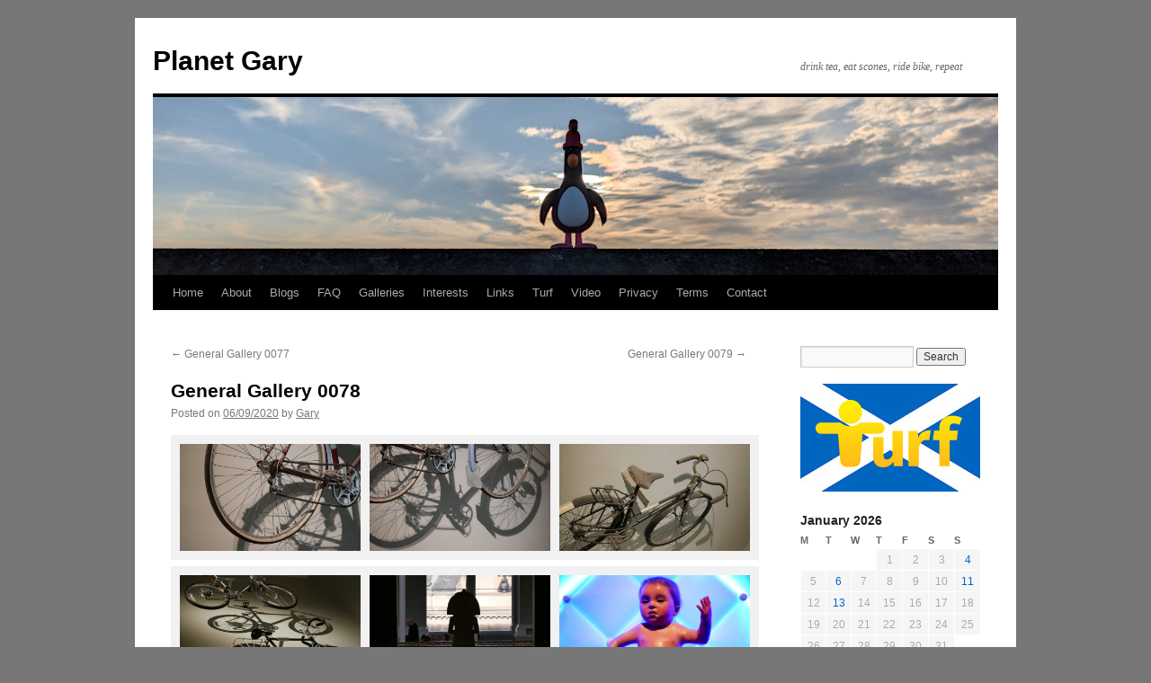

--- FILE ---
content_type: text/html; charset=UTF-8
request_url: https://planetgary.org.uk/general-0078/
body_size: 10153
content:
<!DOCTYPE html>
<html lang="en-GB">
<head>
<meta charset="UTF-8" />
<title>
General Gallery 0078 | Planet Gary	</title>
<link rel="profile" href="https://gmpg.org/xfn/11" />
<link rel="stylesheet" type="text/css" media="all" href="https://planetgary.org.uk/wp-content/themes/twentyten/style.css?ver=20251202" />
<link rel="pingback" href="https://planetgary.org.uk/xmlrpc.php">
<meta name='robots' content='max-image-preview:large' />
<link rel="alternate" type="application/rss+xml" title="Planet Gary &raquo; Feed" href="https://planetgary.org.uk/feed/" />
<link rel="alternate" type="application/rss+xml" title="Planet Gary &raquo; Comments Feed" href="https://planetgary.org.uk/comments/feed/" />
<link rel="alternate" title="oEmbed (JSON)" type="application/json+oembed" href="https://planetgary.org.uk/wp-json/oembed/1.0/embed?url=https%3A%2F%2Fplanetgary.org.uk%2Fgeneral-0078%2F" />
<link rel="alternate" title="oEmbed (XML)" type="text/xml+oembed" href="https://planetgary.org.uk/wp-json/oembed/1.0/embed?url=https%3A%2F%2Fplanetgary.org.uk%2Fgeneral-0078%2F&#038;format=xml" />
<style id='wp-img-auto-sizes-contain-inline-css' type='text/css'>
img:is([sizes=auto i],[sizes^="auto," i]){contain-intrinsic-size:3000px 1500px}
/*# sourceURL=wp-img-auto-sizes-contain-inline-css */
</style>
<link rel='stylesheet' id='cf7ic_style-css' href='https://planetgary.org.uk/wp-content/plugins/contact-form-7-image-captcha/css/cf7ic-style.css?ver=3.3.7' type='text/css' media='all' />
<style id='wp-emoji-styles-inline-css' type='text/css'>

	img.wp-smiley, img.emoji {
		display: inline !important;
		border: none !important;
		box-shadow: none !important;
		height: 1em !important;
		width: 1em !important;
		margin: 0 0.07em !important;
		vertical-align: -0.1em !important;
		background: none !important;
		padding: 0 !important;
	}
/*# sourceURL=wp-emoji-styles-inline-css */
</style>
<style id='wp-block-library-inline-css' type='text/css'>
:root{--wp-block-synced-color:#7a00df;--wp-block-synced-color--rgb:122,0,223;--wp-bound-block-color:var(--wp-block-synced-color);--wp-editor-canvas-background:#ddd;--wp-admin-theme-color:#007cba;--wp-admin-theme-color--rgb:0,124,186;--wp-admin-theme-color-darker-10:#006ba1;--wp-admin-theme-color-darker-10--rgb:0,107,160.5;--wp-admin-theme-color-darker-20:#005a87;--wp-admin-theme-color-darker-20--rgb:0,90,135;--wp-admin-border-width-focus:2px}@media (min-resolution:192dpi){:root{--wp-admin-border-width-focus:1.5px}}.wp-element-button{cursor:pointer}:root .has-very-light-gray-background-color{background-color:#eee}:root .has-very-dark-gray-background-color{background-color:#313131}:root .has-very-light-gray-color{color:#eee}:root .has-very-dark-gray-color{color:#313131}:root .has-vivid-green-cyan-to-vivid-cyan-blue-gradient-background{background:linear-gradient(135deg,#00d084,#0693e3)}:root .has-purple-crush-gradient-background{background:linear-gradient(135deg,#34e2e4,#4721fb 50%,#ab1dfe)}:root .has-hazy-dawn-gradient-background{background:linear-gradient(135deg,#faaca8,#dad0ec)}:root .has-subdued-olive-gradient-background{background:linear-gradient(135deg,#fafae1,#67a671)}:root .has-atomic-cream-gradient-background{background:linear-gradient(135deg,#fdd79a,#004a59)}:root .has-nightshade-gradient-background{background:linear-gradient(135deg,#330968,#31cdcf)}:root .has-midnight-gradient-background{background:linear-gradient(135deg,#020381,#2874fc)}:root{--wp--preset--font-size--normal:16px;--wp--preset--font-size--huge:42px}.has-regular-font-size{font-size:1em}.has-larger-font-size{font-size:2.625em}.has-normal-font-size{font-size:var(--wp--preset--font-size--normal)}.has-huge-font-size{font-size:var(--wp--preset--font-size--huge)}.has-text-align-center{text-align:center}.has-text-align-left{text-align:left}.has-text-align-right{text-align:right}.has-fit-text{white-space:nowrap!important}#end-resizable-editor-section{display:none}.aligncenter{clear:both}.items-justified-left{justify-content:flex-start}.items-justified-center{justify-content:center}.items-justified-right{justify-content:flex-end}.items-justified-space-between{justify-content:space-between}.screen-reader-text{border:0;clip-path:inset(50%);height:1px;margin:-1px;overflow:hidden;padding:0;position:absolute;width:1px;word-wrap:normal!important}.screen-reader-text:focus{background-color:#ddd;clip-path:none;color:#444;display:block;font-size:1em;height:auto;left:5px;line-height:normal;padding:15px 23px 14px;text-decoration:none;top:5px;width:auto;z-index:100000}html :where(.has-border-color){border-style:solid}html :where([style*=border-top-color]){border-top-style:solid}html :where([style*=border-right-color]){border-right-style:solid}html :where([style*=border-bottom-color]){border-bottom-style:solid}html :where([style*=border-left-color]){border-left-style:solid}html :where([style*=border-width]){border-style:solid}html :where([style*=border-top-width]){border-top-style:solid}html :where([style*=border-right-width]){border-right-style:solid}html :where([style*=border-bottom-width]){border-bottom-style:solid}html :where([style*=border-left-width]){border-left-style:solid}html :where(img[class*=wp-image-]){height:auto;max-width:100%}:where(figure){margin:0 0 1em}html :where(.is-position-sticky){--wp-admin--admin-bar--position-offset:var(--wp-admin--admin-bar--height,0px)}@media screen and (max-width:600px){html :where(.is-position-sticky){--wp-admin--admin-bar--position-offset:0px}}

/*# sourceURL=wp-block-library-inline-css */
</style><style id='global-styles-inline-css' type='text/css'>
:root{--wp--preset--aspect-ratio--square: 1;--wp--preset--aspect-ratio--4-3: 4/3;--wp--preset--aspect-ratio--3-4: 3/4;--wp--preset--aspect-ratio--3-2: 3/2;--wp--preset--aspect-ratio--2-3: 2/3;--wp--preset--aspect-ratio--16-9: 16/9;--wp--preset--aspect-ratio--9-16: 9/16;--wp--preset--color--black: #000;--wp--preset--color--cyan-bluish-gray: #abb8c3;--wp--preset--color--white: #fff;--wp--preset--color--pale-pink: #f78da7;--wp--preset--color--vivid-red: #cf2e2e;--wp--preset--color--luminous-vivid-orange: #ff6900;--wp--preset--color--luminous-vivid-amber: #fcb900;--wp--preset--color--light-green-cyan: #7bdcb5;--wp--preset--color--vivid-green-cyan: #00d084;--wp--preset--color--pale-cyan-blue: #8ed1fc;--wp--preset--color--vivid-cyan-blue: #0693e3;--wp--preset--color--vivid-purple: #9b51e0;--wp--preset--color--blue: #0066cc;--wp--preset--color--medium-gray: #666;--wp--preset--color--light-gray: #f1f1f1;--wp--preset--gradient--vivid-cyan-blue-to-vivid-purple: linear-gradient(135deg,rgb(6,147,227) 0%,rgb(155,81,224) 100%);--wp--preset--gradient--light-green-cyan-to-vivid-green-cyan: linear-gradient(135deg,rgb(122,220,180) 0%,rgb(0,208,130) 100%);--wp--preset--gradient--luminous-vivid-amber-to-luminous-vivid-orange: linear-gradient(135deg,rgb(252,185,0) 0%,rgb(255,105,0) 100%);--wp--preset--gradient--luminous-vivid-orange-to-vivid-red: linear-gradient(135deg,rgb(255,105,0) 0%,rgb(207,46,46) 100%);--wp--preset--gradient--very-light-gray-to-cyan-bluish-gray: linear-gradient(135deg,rgb(238,238,238) 0%,rgb(169,184,195) 100%);--wp--preset--gradient--cool-to-warm-spectrum: linear-gradient(135deg,rgb(74,234,220) 0%,rgb(151,120,209) 20%,rgb(207,42,186) 40%,rgb(238,44,130) 60%,rgb(251,105,98) 80%,rgb(254,248,76) 100%);--wp--preset--gradient--blush-light-purple: linear-gradient(135deg,rgb(255,206,236) 0%,rgb(152,150,240) 100%);--wp--preset--gradient--blush-bordeaux: linear-gradient(135deg,rgb(254,205,165) 0%,rgb(254,45,45) 50%,rgb(107,0,62) 100%);--wp--preset--gradient--luminous-dusk: linear-gradient(135deg,rgb(255,203,112) 0%,rgb(199,81,192) 50%,rgb(65,88,208) 100%);--wp--preset--gradient--pale-ocean: linear-gradient(135deg,rgb(255,245,203) 0%,rgb(182,227,212) 50%,rgb(51,167,181) 100%);--wp--preset--gradient--electric-grass: linear-gradient(135deg,rgb(202,248,128) 0%,rgb(113,206,126) 100%);--wp--preset--gradient--midnight: linear-gradient(135deg,rgb(2,3,129) 0%,rgb(40,116,252) 100%);--wp--preset--font-size--small: 13px;--wp--preset--font-size--medium: 20px;--wp--preset--font-size--large: 36px;--wp--preset--font-size--x-large: 42px;--wp--preset--spacing--20: 0.44rem;--wp--preset--spacing--30: 0.67rem;--wp--preset--spacing--40: 1rem;--wp--preset--spacing--50: 1.5rem;--wp--preset--spacing--60: 2.25rem;--wp--preset--spacing--70: 3.38rem;--wp--preset--spacing--80: 5.06rem;--wp--preset--shadow--natural: 6px 6px 9px rgba(0, 0, 0, 0.2);--wp--preset--shadow--deep: 12px 12px 50px rgba(0, 0, 0, 0.4);--wp--preset--shadow--sharp: 6px 6px 0px rgba(0, 0, 0, 0.2);--wp--preset--shadow--outlined: 6px 6px 0px -3px rgb(255, 255, 255), 6px 6px rgb(0, 0, 0);--wp--preset--shadow--crisp: 6px 6px 0px rgb(0, 0, 0);}:where(.is-layout-flex){gap: 0.5em;}:where(.is-layout-grid){gap: 0.5em;}body .is-layout-flex{display: flex;}.is-layout-flex{flex-wrap: wrap;align-items: center;}.is-layout-flex > :is(*, div){margin: 0;}body .is-layout-grid{display: grid;}.is-layout-grid > :is(*, div){margin: 0;}:where(.wp-block-columns.is-layout-flex){gap: 2em;}:where(.wp-block-columns.is-layout-grid){gap: 2em;}:where(.wp-block-post-template.is-layout-flex){gap: 1.25em;}:where(.wp-block-post-template.is-layout-grid){gap: 1.25em;}.has-black-color{color: var(--wp--preset--color--black) !important;}.has-cyan-bluish-gray-color{color: var(--wp--preset--color--cyan-bluish-gray) !important;}.has-white-color{color: var(--wp--preset--color--white) !important;}.has-pale-pink-color{color: var(--wp--preset--color--pale-pink) !important;}.has-vivid-red-color{color: var(--wp--preset--color--vivid-red) !important;}.has-luminous-vivid-orange-color{color: var(--wp--preset--color--luminous-vivid-orange) !important;}.has-luminous-vivid-amber-color{color: var(--wp--preset--color--luminous-vivid-amber) !important;}.has-light-green-cyan-color{color: var(--wp--preset--color--light-green-cyan) !important;}.has-vivid-green-cyan-color{color: var(--wp--preset--color--vivid-green-cyan) !important;}.has-pale-cyan-blue-color{color: var(--wp--preset--color--pale-cyan-blue) !important;}.has-vivid-cyan-blue-color{color: var(--wp--preset--color--vivid-cyan-blue) !important;}.has-vivid-purple-color{color: var(--wp--preset--color--vivid-purple) !important;}.has-black-background-color{background-color: var(--wp--preset--color--black) !important;}.has-cyan-bluish-gray-background-color{background-color: var(--wp--preset--color--cyan-bluish-gray) !important;}.has-white-background-color{background-color: var(--wp--preset--color--white) !important;}.has-pale-pink-background-color{background-color: var(--wp--preset--color--pale-pink) !important;}.has-vivid-red-background-color{background-color: var(--wp--preset--color--vivid-red) !important;}.has-luminous-vivid-orange-background-color{background-color: var(--wp--preset--color--luminous-vivid-orange) !important;}.has-luminous-vivid-amber-background-color{background-color: var(--wp--preset--color--luminous-vivid-amber) !important;}.has-light-green-cyan-background-color{background-color: var(--wp--preset--color--light-green-cyan) !important;}.has-vivid-green-cyan-background-color{background-color: var(--wp--preset--color--vivid-green-cyan) !important;}.has-pale-cyan-blue-background-color{background-color: var(--wp--preset--color--pale-cyan-blue) !important;}.has-vivid-cyan-blue-background-color{background-color: var(--wp--preset--color--vivid-cyan-blue) !important;}.has-vivid-purple-background-color{background-color: var(--wp--preset--color--vivid-purple) !important;}.has-black-border-color{border-color: var(--wp--preset--color--black) !important;}.has-cyan-bluish-gray-border-color{border-color: var(--wp--preset--color--cyan-bluish-gray) !important;}.has-white-border-color{border-color: var(--wp--preset--color--white) !important;}.has-pale-pink-border-color{border-color: var(--wp--preset--color--pale-pink) !important;}.has-vivid-red-border-color{border-color: var(--wp--preset--color--vivid-red) !important;}.has-luminous-vivid-orange-border-color{border-color: var(--wp--preset--color--luminous-vivid-orange) !important;}.has-luminous-vivid-amber-border-color{border-color: var(--wp--preset--color--luminous-vivid-amber) !important;}.has-light-green-cyan-border-color{border-color: var(--wp--preset--color--light-green-cyan) !important;}.has-vivid-green-cyan-border-color{border-color: var(--wp--preset--color--vivid-green-cyan) !important;}.has-pale-cyan-blue-border-color{border-color: var(--wp--preset--color--pale-cyan-blue) !important;}.has-vivid-cyan-blue-border-color{border-color: var(--wp--preset--color--vivid-cyan-blue) !important;}.has-vivid-purple-border-color{border-color: var(--wp--preset--color--vivid-purple) !important;}.has-vivid-cyan-blue-to-vivid-purple-gradient-background{background: var(--wp--preset--gradient--vivid-cyan-blue-to-vivid-purple) !important;}.has-light-green-cyan-to-vivid-green-cyan-gradient-background{background: var(--wp--preset--gradient--light-green-cyan-to-vivid-green-cyan) !important;}.has-luminous-vivid-amber-to-luminous-vivid-orange-gradient-background{background: var(--wp--preset--gradient--luminous-vivid-amber-to-luminous-vivid-orange) !important;}.has-luminous-vivid-orange-to-vivid-red-gradient-background{background: var(--wp--preset--gradient--luminous-vivid-orange-to-vivid-red) !important;}.has-very-light-gray-to-cyan-bluish-gray-gradient-background{background: var(--wp--preset--gradient--very-light-gray-to-cyan-bluish-gray) !important;}.has-cool-to-warm-spectrum-gradient-background{background: var(--wp--preset--gradient--cool-to-warm-spectrum) !important;}.has-blush-light-purple-gradient-background{background: var(--wp--preset--gradient--blush-light-purple) !important;}.has-blush-bordeaux-gradient-background{background: var(--wp--preset--gradient--blush-bordeaux) !important;}.has-luminous-dusk-gradient-background{background: var(--wp--preset--gradient--luminous-dusk) !important;}.has-pale-ocean-gradient-background{background: var(--wp--preset--gradient--pale-ocean) !important;}.has-electric-grass-gradient-background{background: var(--wp--preset--gradient--electric-grass) !important;}.has-midnight-gradient-background{background: var(--wp--preset--gradient--midnight) !important;}.has-small-font-size{font-size: var(--wp--preset--font-size--small) !important;}.has-medium-font-size{font-size: var(--wp--preset--font-size--medium) !important;}.has-large-font-size{font-size: var(--wp--preset--font-size--large) !important;}.has-x-large-font-size{font-size: var(--wp--preset--font-size--x-large) !important;}
/*# sourceURL=global-styles-inline-css */
</style>

<style id='classic-theme-styles-inline-css' type='text/css'>
/*! This file is auto-generated */
.wp-block-button__link{color:#fff;background-color:#32373c;border-radius:9999px;box-shadow:none;text-decoration:none;padding:calc(.667em + 2px) calc(1.333em + 2px);font-size:1.125em}.wp-block-file__button{background:#32373c;color:#fff;text-decoration:none}
/*# sourceURL=/wp-includes/css/classic-themes.min.css */
</style>
<link rel='stylesheet' id='contact-form-7-css' href='https://planetgary.org.uk/wp-content/plugins/contact-form-7/includes/css/styles.css?ver=6.1.4' type='text/css' media='all' />
<link rel='stylesheet' id='twentyten-block-style-css' href='https://planetgary.org.uk/wp-content/themes/twentyten/blocks.css?ver=20250220' type='text/css' media='all' />
<link rel="https://api.w.org/" href="https://planetgary.org.uk/wp-json/" /><link rel="alternate" title="JSON" type="application/json" href="https://planetgary.org.uk/wp-json/wp/v2/posts/9146" /><link rel="EditURI" type="application/rsd+xml" title="RSD" href="https://planetgary.org.uk/xmlrpc.php?rsd" />
<meta name="generator" content="WordPress 6.9" />
<link rel="canonical" href="https://planetgary.org.uk/general-0078/" />
<link rel='shortlink' href='https://planetgary.org.uk/?p=9146' />
<style type="text/css" id="custom-background-css">
body.custom-background { background-color: #777777; }
</style>
	<link rel="icon" href="https://planetgary.org.uk/wp-content/uploads/2024/08/cropped-PGSiteIcon-300x300.jpg" sizes="32x32" />
<link rel="icon" href="https://planetgary.org.uk/wp-content/uploads/2024/08/cropped-PGSiteIcon-300x300.jpg" sizes="192x192" />
<link rel="apple-touch-icon" href="https://planetgary.org.uk/wp-content/uploads/2024/08/cropped-PGSiteIcon-300x300.jpg" />
<meta name="msapplication-TileImage" content="https://planetgary.org.uk/wp-content/uploads/2024/08/cropped-PGSiteIcon-300x300.jpg" />
</head>

<body class="wp-singular post-template-default single single-post postid-9146 single-format-standard custom-background wp-theme-twentyten">
<div id="wrapper" class="hfeed">
		<a href="#content" class="screen-reader-text skip-link">Skip to content</a>
	<div id="header">
		<div id="masthead">
			<div id="branding" role="banner">
									<div id="site-title">
						<span>
							<a href="https://planetgary.org.uk/" rel="home" >Planet Gary</a>
						</span>
					</div>
										<div id="site-description">drink tea, eat scones, ride bike, repeat</div>
					<img src="https://planetgary.org.uk/wp-content/uploads/2025/07/Header00418.jpg" width="940" height="198" alt="Planet Gary" srcset="https://planetgary.org.uk/wp-content/uploads/2025/07/Header00418.jpg 940w, https://planetgary.org.uk/wp-content/uploads/2025/07/Header00418-300x63.jpg 300w, https://planetgary.org.uk/wp-content/uploads/2025/07/Header00418-768x162.jpg 768w" sizes="(max-width: 940px) 100vw, 940px" decoding="async" fetchpriority="high" />			</div><!-- #branding -->

			<div id="access" role="navigation">
				<div class="menu"><ul>
<li ><a href="https://planetgary.org.uk/">Home</a></li><li class="page_item page-item-16928"><a href="https://planetgary.org.uk/about/">About</a></li>
<li class="page_item page-item-16395"><a href="https://planetgary.org.uk/blog/">Blogs</a></li>
<li class="page_item page-item-23705"><a href="https://planetgary.org.uk/faq/">FAQ</a></li>
<li class="page_item page-item-24"><a href="https://planetgary.org.uk/galleries/">Galleries</a></li>
<li class="page_item page-item-16728"><a href="https://planetgary.org.uk/interests/">Interests</a></li>
<li class="page_item page-item-16593"><a href="https://planetgary.org.uk/links/">Links</a></li>
<li class="page_item page-item-17325"><a href="https://planetgary.org.uk/turf/">Turf</a></li>
<li class="page_item page-item-44"><a href="https://planetgary.org.uk/video/">Video</a></li>
<li class="page_item page-item-22"><a href="https://planetgary.org.uk/privacy/">Privacy</a></li>
<li class="page_item page-item-20"><a href="https://planetgary.org.uk/terms/">Terms</a></li>
<li class="page_item page-item-18"><a href="https://planetgary.org.uk/contact/">Contact</a></li>
</ul></div>
			</div><!-- #access -->
		</div><!-- #masthead -->
	</div><!-- #header -->

	<div id="main">

		<div id="container">
			<div id="content" role="main">

			

				<div id="nav-above" class="navigation">
					<div class="nav-previous"><a href="https://planetgary.org.uk/general-0077/" rel="prev"><span class="meta-nav">&larr;</span> General Gallery 0077</a></div>
					<div class="nav-next"><a href="https://planetgary.org.uk/general-0079/" rel="next">General Gallery 0079 <span class="meta-nav">&rarr;</span></a></div>
				</div><!-- #nav-above -->

				<div id="post-9146" class="post-9146 post type-post status-publish format-standard hentry category-galleries category-general">
					<h1 class="entry-title">General Gallery 0078</h1>

					<div class="entry-meta">
						<span class="meta-prep meta-prep-author">Posted on</span> <a href="https://planetgary.org.uk/general-0078/" title="9:35 AM" rel="bookmark"><span class="entry-date">06/09/2020</span></a> <span class="meta-sep">by</span> <span class="author vcard"><a class="url fn n" href="https://planetgary.org.uk/author/gary/" title="View all posts by Gary">Gary</a></span>					</div><!-- .entry-meta -->

					<div class="entry-content">
						<div id='gallery-1' class='gallery galleryid-9146 gallery-columns-3 gallery-size-large'><dl class='gallery-item'>
			<dt class='gallery-icon landscape'>
				<a href='https://planetgary.org.uk/general-0078/general02311/'><img decoding="async" width="640" height="360" src="https://planetgary.org.uk/wp-content/uploads/2020/09/general02311-1024x576.jpg" class="attachment-large size-large" alt="" srcset="https://planetgary.org.uk/wp-content/uploads/2020/09/general02311-1024x576.jpg 1024w, https://planetgary.org.uk/wp-content/uploads/2020/09/general02311-300x169.jpg 300w, https://planetgary.org.uk/wp-content/uploads/2020/09/general02311-768x432.jpg 768w, https://planetgary.org.uk/wp-content/uploads/2020/09/general02311-1536x864.jpg 1536w, https://planetgary.org.uk/wp-content/uploads/2020/09/general02311.jpg 1600w" sizes="(max-width: 640px) 100vw, 640px" /></a>
			</dt></dl><dl class='gallery-item'>
			<dt class='gallery-icon landscape'>
				<a href='https://planetgary.org.uk/general-0078/general02312/'><img decoding="async" width="640" height="360" src="https://planetgary.org.uk/wp-content/uploads/2020/09/general02312-1024x576.jpg" class="attachment-large size-large" alt="" srcset="https://planetgary.org.uk/wp-content/uploads/2020/09/general02312-1024x576.jpg 1024w, https://planetgary.org.uk/wp-content/uploads/2020/09/general02312-300x169.jpg 300w, https://planetgary.org.uk/wp-content/uploads/2020/09/general02312-768x432.jpg 768w, https://planetgary.org.uk/wp-content/uploads/2020/09/general02312-1536x864.jpg 1536w, https://planetgary.org.uk/wp-content/uploads/2020/09/general02312.jpg 1600w" sizes="(max-width: 640px) 100vw, 640px" /></a>
			</dt></dl><dl class='gallery-item'>
			<dt class='gallery-icon landscape'>
				<a href='https://planetgary.org.uk/general-0078/general02313/'><img loading="lazy" decoding="async" width="640" height="360" src="https://planetgary.org.uk/wp-content/uploads/2020/09/general02313-1024x576.jpg" class="attachment-large size-large" alt="" srcset="https://planetgary.org.uk/wp-content/uploads/2020/09/general02313-1024x576.jpg 1024w, https://planetgary.org.uk/wp-content/uploads/2020/09/general02313-300x169.jpg 300w, https://planetgary.org.uk/wp-content/uploads/2020/09/general02313-768x432.jpg 768w, https://planetgary.org.uk/wp-content/uploads/2020/09/general02313-1536x864.jpg 1536w, https://planetgary.org.uk/wp-content/uploads/2020/09/general02313.jpg 1600w" sizes="auto, (max-width: 640px) 100vw, 640px" /></a>
			</dt></dl><br style="clear: both" /><dl class='gallery-item'>
			<dt class='gallery-icon landscape'>
				<a href='https://planetgary.org.uk/general-0078/general02314/'><img loading="lazy" decoding="async" width="640" height="360" src="https://planetgary.org.uk/wp-content/uploads/2020/09/general02314-1024x576.jpg" class="attachment-large size-large" alt="" srcset="https://planetgary.org.uk/wp-content/uploads/2020/09/general02314-1024x576.jpg 1024w, https://planetgary.org.uk/wp-content/uploads/2020/09/general02314-300x169.jpg 300w, https://planetgary.org.uk/wp-content/uploads/2020/09/general02314-768x432.jpg 768w, https://planetgary.org.uk/wp-content/uploads/2020/09/general02314-1536x864.jpg 1536w, https://planetgary.org.uk/wp-content/uploads/2020/09/general02314.jpg 1600w" sizes="auto, (max-width: 640px) 100vw, 640px" /></a>
			</dt></dl><dl class='gallery-item'>
			<dt class='gallery-icon landscape'>
				<a href='https://planetgary.org.uk/general-0078/general02315/'><img loading="lazy" decoding="async" width="640" height="360" src="https://planetgary.org.uk/wp-content/uploads/2020/09/general02315-1024x576.jpg" class="attachment-large size-large" alt="" srcset="https://planetgary.org.uk/wp-content/uploads/2020/09/general02315-1024x576.jpg 1024w, https://planetgary.org.uk/wp-content/uploads/2020/09/general02315-300x169.jpg 300w, https://planetgary.org.uk/wp-content/uploads/2020/09/general02315-768x432.jpg 768w, https://planetgary.org.uk/wp-content/uploads/2020/09/general02315-1536x864.jpg 1536w, https://planetgary.org.uk/wp-content/uploads/2020/09/general02315.jpg 1600w" sizes="auto, (max-width: 640px) 100vw, 640px" /></a>
			</dt></dl><dl class='gallery-item'>
			<dt class='gallery-icon landscape'>
				<a href='https://planetgary.org.uk/general-0078/general02316/'><img loading="lazy" decoding="async" width="640" height="360" src="https://planetgary.org.uk/wp-content/uploads/2020/09/general02316-1024x576.jpg" class="attachment-large size-large" alt="" srcset="https://planetgary.org.uk/wp-content/uploads/2020/09/general02316-1024x576.jpg 1024w, https://planetgary.org.uk/wp-content/uploads/2020/09/general02316-300x169.jpg 300w, https://planetgary.org.uk/wp-content/uploads/2020/09/general02316-768x432.jpg 768w, https://planetgary.org.uk/wp-content/uploads/2020/09/general02316-1536x864.jpg 1536w, https://planetgary.org.uk/wp-content/uploads/2020/09/general02316.jpg 1600w" sizes="auto, (max-width: 640px) 100vw, 640px" /></a>
			</dt></dl><br style="clear: both" /><dl class='gallery-item'>
			<dt class='gallery-icon landscape'>
				<a href='https://planetgary.org.uk/general-0078/general02317/'><img loading="lazy" decoding="async" width="640" height="360" src="https://planetgary.org.uk/wp-content/uploads/2020/09/general02317-1024x576.jpg" class="attachment-large size-large" alt="" srcset="https://planetgary.org.uk/wp-content/uploads/2020/09/general02317-1024x576.jpg 1024w, https://planetgary.org.uk/wp-content/uploads/2020/09/general02317-300x169.jpg 300w, https://planetgary.org.uk/wp-content/uploads/2020/09/general02317-768x432.jpg 768w, https://planetgary.org.uk/wp-content/uploads/2020/09/general02317-1536x864.jpg 1536w, https://planetgary.org.uk/wp-content/uploads/2020/09/general02317.jpg 1600w" sizes="auto, (max-width: 640px) 100vw, 640px" /></a>
			</dt></dl><dl class='gallery-item'>
			<dt class='gallery-icon landscape'>
				<a href='https://planetgary.org.uk/general-0078/general02318/'><img loading="lazy" decoding="async" width="640" height="360" src="https://planetgary.org.uk/wp-content/uploads/2020/09/general02318-1024x576.jpg" class="attachment-large size-large" alt="" srcset="https://planetgary.org.uk/wp-content/uploads/2020/09/general02318-1024x576.jpg 1024w, https://planetgary.org.uk/wp-content/uploads/2020/09/general02318-300x169.jpg 300w, https://planetgary.org.uk/wp-content/uploads/2020/09/general02318-768x432.jpg 768w, https://planetgary.org.uk/wp-content/uploads/2020/09/general02318-1536x864.jpg 1536w, https://planetgary.org.uk/wp-content/uploads/2020/09/general02318.jpg 1600w" sizes="auto, (max-width: 640px) 100vw, 640px" /></a>
			</dt></dl><dl class='gallery-item'>
			<dt class='gallery-icon landscape'>
				<a href='https://planetgary.org.uk/general-0078/general02319/'><img loading="lazy" decoding="async" width="640" height="360" src="https://planetgary.org.uk/wp-content/uploads/2020/09/general02319-1024x576.jpg" class="attachment-large size-large" alt="" srcset="https://planetgary.org.uk/wp-content/uploads/2020/09/general02319-1024x576.jpg 1024w, https://planetgary.org.uk/wp-content/uploads/2020/09/general02319-300x169.jpg 300w, https://planetgary.org.uk/wp-content/uploads/2020/09/general02319-768x432.jpg 768w, https://planetgary.org.uk/wp-content/uploads/2020/09/general02319-1536x864.jpg 1536w, https://planetgary.org.uk/wp-content/uploads/2020/09/general02319.jpg 1600w" sizes="auto, (max-width: 640px) 100vw, 640px" /></a>
			</dt></dl><br style="clear: both" /><dl class='gallery-item'>
			<dt class='gallery-icon landscape'>
				<a href='https://planetgary.org.uk/general-0078/general02320/'><img loading="lazy" decoding="async" width="640" height="360" src="https://planetgary.org.uk/wp-content/uploads/2020/09/general02320-1024x576.jpg" class="attachment-large size-large" alt="" srcset="https://planetgary.org.uk/wp-content/uploads/2020/09/general02320-1024x576.jpg 1024w, https://planetgary.org.uk/wp-content/uploads/2020/09/general02320-300x169.jpg 300w, https://planetgary.org.uk/wp-content/uploads/2020/09/general02320-768x432.jpg 768w, https://planetgary.org.uk/wp-content/uploads/2020/09/general02320-1536x864.jpg 1536w, https://planetgary.org.uk/wp-content/uploads/2020/09/general02320.jpg 1600w" sizes="auto, (max-width: 640px) 100vw, 640px" /></a>
			</dt></dl><dl class='gallery-item'>
			<dt class='gallery-icon landscape'>
				<a href='https://planetgary.org.uk/general-0078/general02321/'><img loading="lazy" decoding="async" width="640" height="360" src="https://planetgary.org.uk/wp-content/uploads/2020/09/general02321-1024x576.jpg" class="attachment-large size-large" alt="" srcset="https://planetgary.org.uk/wp-content/uploads/2020/09/general02321-1024x576.jpg 1024w, https://planetgary.org.uk/wp-content/uploads/2020/09/general02321-300x169.jpg 300w, https://planetgary.org.uk/wp-content/uploads/2020/09/general02321-768x432.jpg 768w, https://planetgary.org.uk/wp-content/uploads/2020/09/general02321-1536x864.jpg 1536w, https://planetgary.org.uk/wp-content/uploads/2020/09/general02321.jpg 1600w" sizes="auto, (max-width: 640px) 100vw, 640px" /></a>
			</dt></dl><dl class='gallery-item'>
			<dt class='gallery-icon landscape'>
				<a href='https://planetgary.org.uk/general-0078/general02322/'><img loading="lazy" decoding="async" width="640" height="360" src="https://planetgary.org.uk/wp-content/uploads/2020/09/general02322-1024x576.jpg" class="attachment-large size-large" alt="" srcset="https://planetgary.org.uk/wp-content/uploads/2020/09/general02322-1024x576.jpg 1024w, https://planetgary.org.uk/wp-content/uploads/2020/09/general02322-300x169.jpg 300w, https://planetgary.org.uk/wp-content/uploads/2020/09/general02322-768x432.jpg 768w, https://planetgary.org.uk/wp-content/uploads/2020/09/general02322-1536x864.jpg 1536w, https://planetgary.org.uk/wp-content/uploads/2020/09/general02322.jpg 1600w" sizes="auto, (max-width: 640px) 100vw, 640px" /></a>
			</dt></dl><br style="clear: both" /><dl class='gallery-item'>
			<dt class='gallery-icon landscape'>
				<a href='https://planetgary.org.uk/general-0078/general02323/'><img loading="lazy" decoding="async" width="640" height="360" src="https://planetgary.org.uk/wp-content/uploads/2020/09/general02323-1024x576.jpg" class="attachment-large size-large" alt="" srcset="https://planetgary.org.uk/wp-content/uploads/2020/09/general02323-1024x576.jpg 1024w, https://planetgary.org.uk/wp-content/uploads/2020/09/general02323-300x169.jpg 300w, https://planetgary.org.uk/wp-content/uploads/2020/09/general02323-768x432.jpg 768w, https://planetgary.org.uk/wp-content/uploads/2020/09/general02323-1536x864.jpg 1536w, https://planetgary.org.uk/wp-content/uploads/2020/09/general02323.jpg 1600w" sizes="auto, (max-width: 640px) 100vw, 640px" /></a>
			</dt></dl><dl class='gallery-item'>
			<dt class='gallery-icon landscape'>
				<a href='https://planetgary.org.uk/general-0078/general02324/'><img loading="lazy" decoding="async" width="640" height="360" src="https://planetgary.org.uk/wp-content/uploads/2020/09/general02324-1024x576.jpg" class="attachment-large size-large" alt="" srcset="https://planetgary.org.uk/wp-content/uploads/2020/09/general02324-1024x576.jpg 1024w, https://planetgary.org.uk/wp-content/uploads/2020/09/general02324-300x169.jpg 300w, https://planetgary.org.uk/wp-content/uploads/2020/09/general02324-768x432.jpg 768w, https://planetgary.org.uk/wp-content/uploads/2020/09/general02324-1536x864.jpg 1536w, https://planetgary.org.uk/wp-content/uploads/2020/09/general02324.jpg 1600w" sizes="auto, (max-width: 640px) 100vw, 640px" /></a>
			</dt></dl><dl class='gallery-item'>
			<dt class='gallery-icon landscape'>
				<a href='https://planetgary.org.uk/general-0078/general02325/'><img loading="lazy" decoding="async" width="640" height="360" src="https://planetgary.org.uk/wp-content/uploads/2020/09/general02325-1024x576.jpg" class="attachment-large size-large" alt="" srcset="https://planetgary.org.uk/wp-content/uploads/2020/09/general02325-1024x576.jpg 1024w, https://planetgary.org.uk/wp-content/uploads/2020/09/general02325-300x169.jpg 300w, https://planetgary.org.uk/wp-content/uploads/2020/09/general02325-768x432.jpg 768w, https://planetgary.org.uk/wp-content/uploads/2020/09/general02325-1536x864.jpg 1536w, https://planetgary.org.uk/wp-content/uploads/2020/09/general02325.jpg 1600w" sizes="auto, (max-width: 640px) 100vw, 640px" /></a>
			</dt></dl><br style="clear: both" /><dl class='gallery-item'>
			<dt class='gallery-icon landscape'>
				<a href='https://planetgary.org.uk/general-0078/general02326/'><img loading="lazy" decoding="async" width="640" height="360" src="https://planetgary.org.uk/wp-content/uploads/2020/09/general02326-1024x576.jpg" class="attachment-large size-large" alt="" srcset="https://planetgary.org.uk/wp-content/uploads/2020/09/general02326-1024x576.jpg 1024w, https://planetgary.org.uk/wp-content/uploads/2020/09/general02326-300x169.jpg 300w, https://planetgary.org.uk/wp-content/uploads/2020/09/general02326-768x432.jpg 768w, https://planetgary.org.uk/wp-content/uploads/2020/09/general02326-1536x864.jpg 1536w, https://planetgary.org.uk/wp-content/uploads/2020/09/general02326.jpg 1600w" sizes="auto, (max-width: 640px) 100vw, 640px" /></a>
			</dt></dl><dl class='gallery-item'>
			<dt class='gallery-icon landscape'>
				<a href='https://planetgary.org.uk/general-0078/general02327/'><img loading="lazy" decoding="async" width="640" height="360" src="https://planetgary.org.uk/wp-content/uploads/2020/09/general02327-1024x576.jpg" class="attachment-large size-large" alt="" srcset="https://planetgary.org.uk/wp-content/uploads/2020/09/general02327-1024x576.jpg 1024w, https://planetgary.org.uk/wp-content/uploads/2020/09/general02327-300x169.jpg 300w, https://planetgary.org.uk/wp-content/uploads/2020/09/general02327-768x432.jpg 768w, https://planetgary.org.uk/wp-content/uploads/2020/09/general02327-1536x864.jpg 1536w, https://planetgary.org.uk/wp-content/uploads/2020/09/general02327.jpg 1600w" sizes="auto, (max-width: 640px) 100vw, 640px" /></a>
			</dt></dl><dl class='gallery-item'>
			<dt class='gallery-icon landscape'>
				<a href='https://planetgary.org.uk/general-0078/general02328/'><img loading="lazy" decoding="async" width="640" height="360" src="https://planetgary.org.uk/wp-content/uploads/2020/09/general02328-1024x576.jpg" class="attachment-large size-large" alt="" srcset="https://planetgary.org.uk/wp-content/uploads/2020/09/general02328-1024x576.jpg 1024w, https://planetgary.org.uk/wp-content/uploads/2020/09/general02328-300x169.jpg 300w, https://planetgary.org.uk/wp-content/uploads/2020/09/general02328-768x432.jpg 768w, https://planetgary.org.uk/wp-content/uploads/2020/09/general02328-1536x864.jpg 1536w, https://planetgary.org.uk/wp-content/uploads/2020/09/general02328.jpg 1600w" sizes="auto, (max-width: 640px) 100vw, 640px" /></a>
			</dt></dl><br style="clear: both" /><dl class='gallery-item'>
			<dt class='gallery-icon landscape'>
				<a href='https://planetgary.org.uk/general-0078/general02329/'><img loading="lazy" decoding="async" width="640" height="360" src="https://planetgary.org.uk/wp-content/uploads/2020/09/general02329-1024x576.jpg" class="attachment-large size-large" alt="" srcset="https://planetgary.org.uk/wp-content/uploads/2020/09/general02329-1024x576.jpg 1024w, https://planetgary.org.uk/wp-content/uploads/2020/09/general02329-300x169.jpg 300w, https://planetgary.org.uk/wp-content/uploads/2020/09/general02329-768x432.jpg 768w, https://planetgary.org.uk/wp-content/uploads/2020/09/general02329-1536x864.jpg 1536w, https://planetgary.org.uk/wp-content/uploads/2020/09/general02329.jpg 1600w" sizes="auto, (max-width: 640px) 100vw, 640px" /></a>
			</dt></dl><dl class='gallery-item'>
			<dt class='gallery-icon landscape'>
				<a href='https://planetgary.org.uk/general-0078/general02330/'><img loading="lazy" decoding="async" width="640" height="360" src="https://planetgary.org.uk/wp-content/uploads/2020/09/general02330-1024x576.jpg" class="attachment-large size-large" alt="" srcset="https://planetgary.org.uk/wp-content/uploads/2020/09/general02330-1024x576.jpg 1024w, https://planetgary.org.uk/wp-content/uploads/2020/09/general02330-300x169.jpg 300w, https://planetgary.org.uk/wp-content/uploads/2020/09/general02330-768x432.jpg 768w, https://planetgary.org.uk/wp-content/uploads/2020/09/general02330-1536x864.jpg 1536w, https://planetgary.org.uk/wp-content/uploads/2020/09/general02330.jpg 1600w" sizes="auto, (max-width: 640px) 100vw, 640px" /></a>
			</dt></dl><dl class='gallery-item'>
			<dt class='gallery-icon landscape'>
				<a href='https://planetgary.org.uk/general-0078/general02331/'><img loading="lazy" decoding="async" width="640" height="360" src="https://planetgary.org.uk/wp-content/uploads/2020/09/general02331-1024x576.jpg" class="attachment-large size-large" alt="" srcset="https://planetgary.org.uk/wp-content/uploads/2020/09/general02331-1024x576.jpg 1024w, https://planetgary.org.uk/wp-content/uploads/2020/09/general02331-300x169.jpg 300w, https://planetgary.org.uk/wp-content/uploads/2020/09/general02331-768x432.jpg 768w, https://planetgary.org.uk/wp-content/uploads/2020/09/general02331-1536x864.jpg 1536w, https://planetgary.org.uk/wp-content/uploads/2020/09/general02331.jpg 1600w" sizes="auto, (max-width: 640px) 100vw, 640px" /></a>
			</dt></dl><br style="clear: both" /><dl class='gallery-item'>
			<dt class='gallery-icon landscape'>
				<a href='https://planetgary.org.uk/general-0078/general02332/'><img loading="lazy" decoding="async" width="640" height="360" src="https://planetgary.org.uk/wp-content/uploads/2020/09/general02332-1024x576.jpg" class="attachment-large size-large" alt="" srcset="https://planetgary.org.uk/wp-content/uploads/2020/09/general02332-1024x576.jpg 1024w, https://planetgary.org.uk/wp-content/uploads/2020/09/general02332-300x169.jpg 300w, https://planetgary.org.uk/wp-content/uploads/2020/09/general02332-768x432.jpg 768w, https://planetgary.org.uk/wp-content/uploads/2020/09/general02332-1536x864.jpg 1536w, https://planetgary.org.uk/wp-content/uploads/2020/09/general02332.jpg 1600w" sizes="auto, (max-width: 640px) 100vw, 640px" /></a>
			</dt></dl><dl class='gallery-item'>
			<dt class='gallery-icon landscape'>
				<a href='https://planetgary.org.uk/general-0078/general02333/'><img loading="lazy" decoding="async" width="640" height="360" src="https://planetgary.org.uk/wp-content/uploads/2020/09/general02333-1024x576.jpg" class="attachment-large size-large" alt="" srcset="https://planetgary.org.uk/wp-content/uploads/2020/09/general02333-1024x576.jpg 1024w, https://planetgary.org.uk/wp-content/uploads/2020/09/general02333-300x169.jpg 300w, https://planetgary.org.uk/wp-content/uploads/2020/09/general02333-768x432.jpg 768w, https://planetgary.org.uk/wp-content/uploads/2020/09/general02333-1536x864.jpg 1536w, https://planetgary.org.uk/wp-content/uploads/2020/09/general02333.jpg 1600w" sizes="auto, (max-width: 640px) 100vw, 640px" /></a>
			</dt></dl><dl class='gallery-item'>
			<dt class='gallery-icon landscape'>
				<a href='https://planetgary.org.uk/general-0078/general02334/'><img loading="lazy" decoding="async" width="640" height="360" src="https://planetgary.org.uk/wp-content/uploads/2020/09/general02334-1024x576.jpg" class="attachment-large size-large" alt="" srcset="https://planetgary.org.uk/wp-content/uploads/2020/09/general02334-1024x576.jpg 1024w, https://planetgary.org.uk/wp-content/uploads/2020/09/general02334-300x169.jpg 300w, https://planetgary.org.uk/wp-content/uploads/2020/09/general02334-768x432.jpg 768w, https://planetgary.org.uk/wp-content/uploads/2020/09/general02334-1536x864.jpg 1536w, https://planetgary.org.uk/wp-content/uploads/2020/09/general02334.jpg 1600w" sizes="auto, (max-width: 640px) 100vw, 640px" /></a>
			</dt></dl><br style="clear: both" /><dl class='gallery-item'>
			<dt class='gallery-icon landscape'>
				<a href='https://planetgary.org.uk/general-0078/general02335/'><img loading="lazy" decoding="async" width="640" height="360" src="https://planetgary.org.uk/wp-content/uploads/2020/09/general02335-1024x576.jpg" class="attachment-large size-large" alt="" srcset="https://planetgary.org.uk/wp-content/uploads/2020/09/general02335-1024x576.jpg 1024w, https://planetgary.org.uk/wp-content/uploads/2020/09/general02335-300x169.jpg 300w, https://planetgary.org.uk/wp-content/uploads/2020/09/general02335-768x432.jpg 768w, https://planetgary.org.uk/wp-content/uploads/2020/09/general02335-1536x864.jpg 1536w, https://planetgary.org.uk/wp-content/uploads/2020/09/general02335.jpg 1600w" sizes="auto, (max-width: 640px) 100vw, 640px" /></a>
			</dt></dl><dl class='gallery-item'>
			<dt class='gallery-icon landscape'>
				<a href='https://planetgary.org.uk/general-0078/general02336/'><img loading="lazy" decoding="async" width="640" height="360" src="https://planetgary.org.uk/wp-content/uploads/2020/09/general02336-1024x576.jpg" class="attachment-large size-large" alt="" srcset="https://planetgary.org.uk/wp-content/uploads/2020/09/general02336-1024x576.jpg 1024w, https://planetgary.org.uk/wp-content/uploads/2020/09/general02336-300x169.jpg 300w, https://planetgary.org.uk/wp-content/uploads/2020/09/general02336-768x432.jpg 768w, https://planetgary.org.uk/wp-content/uploads/2020/09/general02336-1536x864.jpg 1536w, https://planetgary.org.uk/wp-content/uploads/2020/09/general02336.jpg 1600w" sizes="auto, (max-width: 640px) 100vw, 640px" /></a>
			</dt></dl><dl class='gallery-item'>
			<dt class='gallery-icon landscape'>
				<a href='https://planetgary.org.uk/general-0078/general02337/'><img loading="lazy" decoding="async" width="640" height="360" src="https://planetgary.org.uk/wp-content/uploads/2020/09/general02337-1024x576.jpg" class="attachment-large size-large" alt="" srcset="https://planetgary.org.uk/wp-content/uploads/2020/09/general02337-1024x576.jpg 1024w, https://planetgary.org.uk/wp-content/uploads/2020/09/general02337-300x169.jpg 300w, https://planetgary.org.uk/wp-content/uploads/2020/09/general02337-768x432.jpg 768w, https://planetgary.org.uk/wp-content/uploads/2020/09/general02337-1536x864.jpg 1536w, https://planetgary.org.uk/wp-content/uploads/2020/09/general02337.jpg 1600w" sizes="auto, (max-width: 640px) 100vw, 640px" /></a>
			</dt></dl><br style="clear: both" /><dl class='gallery-item'>
			<dt class='gallery-icon landscape'>
				<a href='https://planetgary.org.uk/general-0078/general02338/'><img loading="lazy" decoding="async" width="640" height="360" src="https://planetgary.org.uk/wp-content/uploads/2020/09/general02338-1024x576.jpg" class="attachment-large size-large" alt="" srcset="https://planetgary.org.uk/wp-content/uploads/2020/09/general02338-1024x576.jpg 1024w, https://planetgary.org.uk/wp-content/uploads/2020/09/general02338-300x169.jpg 300w, https://planetgary.org.uk/wp-content/uploads/2020/09/general02338-768x432.jpg 768w, https://planetgary.org.uk/wp-content/uploads/2020/09/general02338-1536x864.jpg 1536w, https://planetgary.org.uk/wp-content/uploads/2020/09/general02338.jpg 1600w" sizes="auto, (max-width: 640px) 100vw, 640px" /></a>
			</dt></dl><dl class='gallery-item'>
			<dt class='gallery-icon landscape'>
				<a href='https://planetgary.org.uk/general-0078/general02339/'><img loading="lazy" decoding="async" width="640" height="360" src="https://planetgary.org.uk/wp-content/uploads/2020/09/general02339-1024x576.jpg" class="attachment-large size-large" alt="" srcset="https://planetgary.org.uk/wp-content/uploads/2020/09/general02339-1024x576.jpg 1024w, https://planetgary.org.uk/wp-content/uploads/2020/09/general02339-300x169.jpg 300w, https://planetgary.org.uk/wp-content/uploads/2020/09/general02339-768x432.jpg 768w, https://planetgary.org.uk/wp-content/uploads/2020/09/general02339-1536x864.jpg 1536w, https://planetgary.org.uk/wp-content/uploads/2020/09/general02339.jpg 1600w" sizes="auto, (max-width: 640px) 100vw, 640px" /></a>
			</dt></dl><dl class='gallery-item'>
			<dt class='gallery-icon landscape'>
				<a href='https://planetgary.org.uk/general-0078/general02340/'><img loading="lazy" decoding="async" width="640" height="360" src="https://planetgary.org.uk/wp-content/uploads/2020/09/general02340-1024x576.jpg" class="attachment-large size-large" alt="" srcset="https://planetgary.org.uk/wp-content/uploads/2020/09/general02340-1024x576.jpg 1024w, https://planetgary.org.uk/wp-content/uploads/2020/09/general02340-300x169.jpg 300w, https://planetgary.org.uk/wp-content/uploads/2020/09/general02340-768x432.jpg 768w, https://planetgary.org.uk/wp-content/uploads/2020/09/general02340-1536x864.jpg 1536w, https://planetgary.org.uk/wp-content/uploads/2020/09/general02340.jpg 1600w" sizes="auto, (max-width: 640px) 100vw, 640px" /></a>
			</dt></dl><br style="clear: both" />
		</div>

<p style="text-align: center;">Copyright ©2020 Gary Buckham. All rights reserved.</p>
											</div><!-- .entry-content -->

		
						<div class="entry-utility">
							This entry was posted in <a href="https://planetgary.org.uk/category/galleries/" rel="category tag">Galleries</a>, <a href="https://planetgary.org.uk/category/general/" rel="category tag">General</a>. Bookmark the <a href="https://planetgary.org.uk/general-0078/" title="Permalink to General Gallery 0078" rel="bookmark">permalink</a>.													</div><!-- .entry-utility -->
					</div><!-- #post-9146 -->

					<div id="nav-below" class="navigation">
						<div class="nav-previous"><a href="https://planetgary.org.uk/general-0077/" rel="prev"><span class="meta-nav">&larr;</span> General Gallery 0077</a></div>
						<div class="nav-next"><a href="https://planetgary.org.uk/general-0079/" rel="next">General Gallery 0079 <span class="meta-nav">&rarr;</span></a></div>
					</div><!-- #nav-below -->

					
			<div id="comments">




</div><!-- #comments -->

	
			</div><!-- #content -->
		</div><!-- #container -->


		<div id="primary" class="widget-area" role="complementary">
			<ul class="xoxo">

<li id="search-3" class="widget-container widget_search"><form role="search" method="get" id="searchform" class="searchform" action="https://planetgary.org.uk/">
				<div>
					<label class="screen-reader-text" for="s">Search for:</label>
					<input type="text" value="" name="s" id="s" />
					<input type="submit" id="searchsubmit" value="Search" />
				</div>
			</form></li><li id="media_image-7" class="widget-container widget_media_image"><a href="https://turfgame.com/"><img width="200" height="120" src="https://planetgary.org.uk/wp-content/uploads/2022/10/turfscotland.jpg" class="image wp-image-35445  attachment-full size-full" alt="" style="max-width: 100%; height: auto;" decoding="async" loading="lazy" /></a></li><li id="calendar-2" class="widget-container widget_calendar"><div id="calendar_wrap" class="calendar_wrap"><table id="wp-calendar" class="wp-calendar-table">
	<caption>January 2026</caption>
	<thead>
	<tr>
		<th scope="col" aria-label="Monday">M</th>
		<th scope="col" aria-label="Tuesday">T</th>
		<th scope="col" aria-label="Wednesday">W</th>
		<th scope="col" aria-label="Thursday">T</th>
		<th scope="col" aria-label="Friday">F</th>
		<th scope="col" aria-label="Saturday">S</th>
		<th scope="col" aria-label="Sunday">S</th>
	</tr>
	</thead>
	<tbody>
	<tr>
		<td colspan="3" class="pad">&nbsp;</td><td>1</td><td>2</td><td>3</td><td><a href="https://planetgary.org.uk/2026/01/04/" aria-label="Posts published on 4 January 2026">4</a></td>
	</tr>
	<tr>
		<td>5</td><td><a href="https://planetgary.org.uk/2026/01/06/" aria-label="Posts published on 6 January 2026">6</a></td><td>7</td><td>8</td><td>9</td><td>10</td><td><a href="https://planetgary.org.uk/2026/01/11/" aria-label="Posts published on 11 January 2026">11</a></td>
	</tr>
	<tr>
		<td>12</td><td><a href="https://planetgary.org.uk/2026/01/13/" aria-label="Posts published on 13 January 2026">13</a></td><td>14</td><td>15</td><td>16</td><td>17</td><td>18</td>
	</tr>
	<tr>
		<td>19</td><td id="today">20</td><td>21</td><td>22</td><td>23</td><td>24</td><td>25</td>
	</tr>
	<tr>
		<td>26</td><td>27</td><td>28</td><td>29</td><td>30</td><td>31</td>
		<td class="pad" colspan="1">&nbsp;</td>
	</tr>
	</tbody>
	</table><nav aria-label="Previous and next months" class="wp-calendar-nav">
		<span class="wp-calendar-nav-prev"><a href="https://planetgary.org.uk/2025/12/">&laquo; Dec</a></span>
		<span class="pad">&nbsp;</span>
		<span class="wp-calendar-nav-next">&nbsp;</span>
	</nav></div></li>
		<li id="recent-posts-4" class="widget-container widget_recent_entries">
		<h3 class="widget-title">Posts</h3>
		<ul>
											<li>
					<a href="https://planetgary.org.uk/turf-blog-13-01-26/">Turf Blog 13-01-26</a>
									</li>
											<li>
					<a href="https://planetgary.org.uk/turf-blog-10-01-26/">Turf Blog 10-01-26</a>
									</li>
											<li>
					<a href="https://planetgary.org.uk/turf-blog-06-01-26/">Turf Blog 06-01-26</a>
									</li>
											<li>
					<a href="https://planetgary.org.uk/turf-blog-04-01-26/">Turf Blog 04-01-26</a>
									</li>
											<li>
					<a href="https://planetgary.org.uk/turf-blog-25-12-25/">Turf Blog 25-12-25</a>
									</li>
											<li>
					<a href="https://planetgary.org.uk/skane-kalendar-2025/">Skåne Kalendar 2025</a>
									</li>
											<li>
					<a href="https://planetgary.org.uk/turf-blog-12-12-25/">Turf Blog 12-12-25</a>
									</li>
											<li>
					<a href="https://planetgary.org.uk/turf-progress/">Turf Progress</a>
									</li>
											<li>
					<a href="https://planetgary.org.uk/turf-tvt-progress/">Turf TvT Progress</a>
									</li>
											<li>
					<a href="https://planetgary.org.uk/turf-blog-08-12-25/">Turf Blog 08-12-25</a>
									</li>
					</ul>

		</li><li id="pages-2" class="widget-container widget_pages"><h3 class="widget-title">Pages</h3>
			<ul>
				<li class="page_item page-item-16928"><a href="https://planetgary.org.uk/about/">About</a></li>
<li class="page_item page-item-16395"><a href="https://planetgary.org.uk/blog/">Blogs</a></li>
<li class="page_item page-item-18"><a href="https://planetgary.org.uk/contact/">Contact</a></li>
<li class="page_item page-item-23705"><a href="https://planetgary.org.uk/faq/">FAQ</a></li>
<li class="page_item page-item-24"><a href="https://planetgary.org.uk/galleries/">Galleries</a></li>
<li class="page_item page-item-16728"><a href="https://planetgary.org.uk/interests/">Interests</a></li>
<li class="page_item page-item-16593"><a href="https://planetgary.org.uk/links/">Links</a></li>
<li class="page_item page-item-22"><a href="https://planetgary.org.uk/privacy/">Privacy</a></li>
<li class="page_item page-item-20"><a href="https://planetgary.org.uk/terms/">Terms</a></li>
<li class="page_item page-item-17325"><a href="https://planetgary.org.uk/turf/">Turf</a></li>
<li class="page_item page-item-44"><a href="https://planetgary.org.uk/video/">Video</a></li>
<li class="page_item page-item-26"><a href="https://planetgary.org.uk/">Welcome</a></li>
			</ul>

			</li><li id="text-5" class="widget-container widget_text"><h3 class="widget-title">On Planet Gary</h3>			<div class="textwidget"><p>Media &#8211; 18224<br />
Posts &#8211; 1654<br />
Pages &#8211; 12</p>
</div>
		</li>			</ul>
		</div><!-- #primary .widget-area -->

	</div><!-- #main -->

	<div id="footer" role="contentinfo">
		<div id="colophon">



			<div id="site-info">
				<a href="https://planetgary.org.uk/" rel="home">
					Planet Gary				</a>
				<span role="separator" aria-hidden="true"></span><a class="privacy-policy-link" href="https://planetgary.org.uk/privacy/" rel="privacy-policy">Privacy</a>			</div><!-- #site-info -->

			<div id="site-generator">
								<a href="https://wordpress.org/" class="imprint" title="Semantic Personal Publishing Platform">
					Proudly powered by WordPress.				</a>
			</div><!-- #site-generator -->

		</div><!-- #colophon -->
	</div><!-- #footer -->

</div><!-- #wrapper -->

<script type="speculationrules">
{"prefetch":[{"source":"document","where":{"and":[{"href_matches":"/*"},{"not":{"href_matches":["/wp-*.php","/wp-admin/*","/wp-content/uploads/*","/wp-content/*","/wp-content/plugins/*","/wp-content/themes/twentyten/*","/*\\?(.+)"]}},{"not":{"selector_matches":"a[rel~=\"nofollow\"]"}},{"not":{"selector_matches":".no-prefetch, .no-prefetch a"}}]},"eagerness":"conservative"}]}
</script>
<script type="text/javascript" src="https://planetgary.org.uk/wp-includes/js/comment-reply.min.js?ver=6.9" id="comment-reply-js" async="async" data-wp-strategy="async" fetchpriority="low"></script>
<script type="text/javascript" src="https://planetgary.org.uk/wp-includes/js/dist/hooks.min.js?ver=dd5603f07f9220ed27f1" id="wp-hooks-js"></script>
<script type="text/javascript" src="https://planetgary.org.uk/wp-includes/js/dist/i18n.min.js?ver=c26c3dc7bed366793375" id="wp-i18n-js"></script>
<script type="text/javascript" id="wp-i18n-js-after">
/* <![CDATA[ */
wp.i18n.setLocaleData( { 'text direction\u0004ltr': [ 'ltr' ] } );
//# sourceURL=wp-i18n-js-after
/* ]]> */
</script>
<script type="text/javascript" src="https://planetgary.org.uk/wp-content/plugins/contact-form-7/includes/swv/js/index.js?ver=6.1.4" id="swv-js"></script>
<script type="text/javascript" id="contact-form-7-js-before">
/* <![CDATA[ */
var wpcf7 = {
    "api": {
        "root": "https:\/\/planetgary.org.uk\/wp-json\/",
        "namespace": "contact-form-7\/v1"
    }
};
//# sourceURL=contact-form-7-js-before
/* ]]> */
</script>
<script type="text/javascript" src="https://planetgary.org.uk/wp-content/plugins/contact-form-7/includes/js/index.js?ver=6.1.4" id="contact-form-7-js"></script>
<script id="wp-emoji-settings" type="application/json">
{"baseUrl":"https://s.w.org/images/core/emoji/17.0.2/72x72/","ext":".png","svgUrl":"https://s.w.org/images/core/emoji/17.0.2/svg/","svgExt":".svg","source":{"concatemoji":"https://planetgary.org.uk/wp-includes/js/wp-emoji-release.min.js?ver=6.9"}}
</script>
<script type="module">
/* <![CDATA[ */
/*! This file is auto-generated */
const a=JSON.parse(document.getElementById("wp-emoji-settings").textContent),o=(window._wpemojiSettings=a,"wpEmojiSettingsSupports"),s=["flag","emoji"];function i(e){try{var t={supportTests:e,timestamp:(new Date).valueOf()};sessionStorage.setItem(o,JSON.stringify(t))}catch(e){}}function c(e,t,n){e.clearRect(0,0,e.canvas.width,e.canvas.height),e.fillText(t,0,0);t=new Uint32Array(e.getImageData(0,0,e.canvas.width,e.canvas.height).data);e.clearRect(0,0,e.canvas.width,e.canvas.height),e.fillText(n,0,0);const a=new Uint32Array(e.getImageData(0,0,e.canvas.width,e.canvas.height).data);return t.every((e,t)=>e===a[t])}function p(e,t){e.clearRect(0,0,e.canvas.width,e.canvas.height),e.fillText(t,0,0);var n=e.getImageData(16,16,1,1);for(let e=0;e<n.data.length;e++)if(0!==n.data[e])return!1;return!0}function u(e,t,n,a){switch(t){case"flag":return n(e,"\ud83c\udff3\ufe0f\u200d\u26a7\ufe0f","\ud83c\udff3\ufe0f\u200b\u26a7\ufe0f")?!1:!n(e,"\ud83c\udde8\ud83c\uddf6","\ud83c\udde8\u200b\ud83c\uddf6")&&!n(e,"\ud83c\udff4\udb40\udc67\udb40\udc62\udb40\udc65\udb40\udc6e\udb40\udc67\udb40\udc7f","\ud83c\udff4\u200b\udb40\udc67\u200b\udb40\udc62\u200b\udb40\udc65\u200b\udb40\udc6e\u200b\udb40\udc67\u200b\udb40\udc7f");case"emoji":return!a(e,"\ud83e\u1fac8")}return!1}function f(e,t,n,a){let r;const o=(r="undefined"!=typeof WorkerGlobalScope&&self instanceof WorkerGlobalScope?new OffscreenCanvas(300,150):document.createElement("canvas")).getContext("2d",{willReadFrequently:!0}),s=(o.textBaseline="top",o.font="600 32px Arial",{});return e.forEach(e=>{s[e]=t(o,e,n,a)}),s}function r(e){var t=document.createElement("script");t.src=e,t.defer=!0,document.head.appendChild(t)}a.supports={everything:!0,everythingExceptFlag:!0},new Promise(t=>{let n=function(){try{var e=JSON.parse(sessionStorage.getItem(o));if("object"==typeof e&&"number"==typeof e.timestamp&&(new Date).valueOf()<e.timestamp+604800&&"object"==typeof e.supportTests)return e.supportTests}catch(e){}return null}();if(!n){if("undefined"!=typeof Worker&&"undefined"!=typeof OffscreenCanvas&&"undefined"!=typeof URL&&URL.createObjectURL&&"undefined"!=typeof Blob)try{var e="postMessage("+f.toString()+"("+[JSON.stringify(s),u.toString(),c.toString(),p.toString()].join(",")+"));",a=new Blob([e],{type:"text/javascript"});const r=new Worker(URL.createObjectURL(a),{name:"wpTestEmojiSupports"});return void(r.onmessage=e=>{i(n=e.data),r.terminate(),t(n)})}catch(e){}i(n=f(s,u,c,p))}t(n)}).then(e=>{for(const n in e)a.supports[n]=e[n],a.supports.everything=a.supports.everything&&a.supports[n],"flag"!==n&&(a.supports.everythingExceptFlag=a.supports.everythingExceptFlag&&a.supports[n]);var t;a.supports.everythingExceptFlag=a.supports.everythingExceptFlag&&!a.supports.flag,a.supports.everything||((t=a.source||{}).concatemoji?r(t.concatemoji):t.wpemoji&&t.twemoji&&(r(t.twemoji),r(t.wpemoji)))});
//# sourceURL=https://planetgary.org.uk/wp-includes/js/wp-emoji-loader.min.js
/* ]]> */
</script>
</body>
</html>
